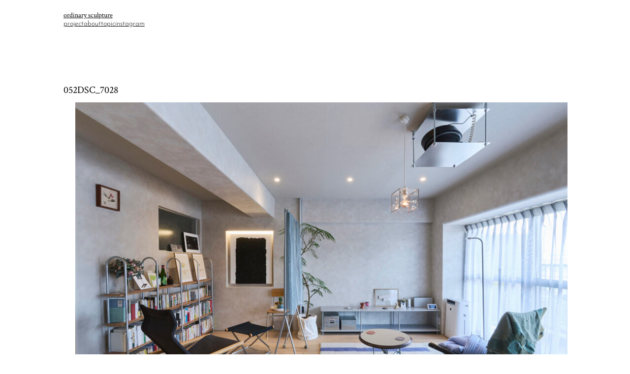

--- FILE ---
content_type: text/css
request_url: https://ordinary-sculpture.com/wp-content/themes/bsoj/style.css?ver=1.0.2
body_size: 1742
content:
/*
Theme Name: BSoJ
Theme URI: https://wordpress.com/theme/bsoj
Author: Automattic
Author URI: https://automattic.com/
Description: BSoJ (Blue Screen of Joy) is a blog theme inspired by the infamous Blue Screen of Death.
Requires at least: 6.1
Tested up to: 6.3
Requires PHP: 5.7
Version: 1.0.2
License: GNU General Public License v2 or later
License URI: http://www.gnu.org/licenses/gpl-2.0.html
Template:
Text Domain: bsoj
Tags: blog, one-column, wide-blocks, block-patterns, featured-images, full-site-editing, rtl-language-support, threaded-comments, translation-ready
*/

/*
 * Control the hover stylings of outline block style.
 * Unnecessary once block styles are configurable via theme.json
 * https://github.com/WordPress/gutenberg/issues/42794
 */
.wp-block-button.is-style-outline>.wp-block-button__link:not(.has-background):hover {
	background-color: var(--wp--preset--color--primary);
	color: var(--wp--preset--color--base);
	border-color: var(--wp--preset--color--primary);
}

/*
 * Link styles
 * https://github.com/WordPress/gutenberg/issues/42319
 */
a {
	text-decoration-thickness: 0.5px !important;
	text-underline-offset: 0.15em;
}

/*
 * Form field styles
 * https://github.com/WordPress/gutenberg/issues/42319
 */
::placeholder {
	color: var(--wp--preset--color--base);
	opacity: 1; /* Firefox */
}

/*
 * Avatar Block
 * Fix border radius setting for the avatar block
 */
.wp-block-avatar a,
.wp-block-avatar img {
	border-radius: inherit;
	vertical-align: middle;
}

/*
 * Calendar Block
 * Adjust colours in the Calendar
 */
.wp-block-calendar table:where(:not(.has-text-color)) {
	color: var(--wp--preset--color--contrast);
}

.wp-block-calendar table:where(:not(.has-text-color)) td, .wp-block-calendar table:where(:not(.has-text-color)) th {
	border-color: var(--wp--preset--color--contrast);
}

:where(.wp-block-calendar table:not(.has-background) th) {
	background-color: var(--wp--preset--color--contrast);
	color: var(--wp--preset--color--base);
}

/*
 * Latest Comments & Latest Posts Blocks
 * Make them inherit the block setting
 */
.wp-block-latest-comments__comment-excerpt p,
.wp-block-latest-comments__comment-date,
.wp-block-latest-posts__post-author,
.wp-block-latest-posts__post-date {
	font-size: inherit;
}

/*
 * Navigation Block
 * Remove the top padding for submenu items
 */
.wp-block-navigation__responsive-container.is-menu-open .wp-block-navigation__responsive-container-content .wp-block-navigation__submenu-container {
	padding-top: 0;
}

/*
 * Post Author Block
 * Make them inherit the block setting
 */
.wp-block-post-author__byline,
.wp-block-post-author__bio {
	font-size: inherit;
}

/* Round the avatar and reset the vertical alignment */
.wp-block-post-author__avatar img {
	border-radius: 999px;
	vertical-align: middle;
}

/* Remove the default margin from author bio */
.wp-block-post-author__bio {
	margin: var(--wp--preset--spacing--50) 0 0;
}

/*
 * Post Comments Form
 * Reset browser default margins for blockquote element
 */
.wp-block-post-comments-form .comment-reply-title {
	font-size: var(--wp--preset--font-size--large);
}

/* Remove the bottom margin from the submit button in the post comments form */
.wp-block-post-comments-form .form-submit {
	margin-bottom: 0;
}

/* Make the fields inherit the line height */
.wp-block-post-comments-form .comment-form input:not([type=submit]):not([type=checkbox]),
.wp-block-post-comments-form .comment-form textarea {
	line-height: inherit;
}

/*
 * Pull quote Block
 * Reset browser default margins for blockquote element
 */
.wp-block-pullquote blockquote {
	margin: 0;
}

/*
 * Search Block
 * Button inside style adjustment
 */
.wp-block-search__button-inside .wp-block-search__inside-wrapper {
	padding: 2px;
}

:where(.wp-block-search__button-inside .wp-block-search__inside-wrapper) {
	background-color:var(--wp--preset--color--primary);
	border-color: var(--wp--preset--color--primary);
}

:where(.wp-block-search__button-inside .wp-block-search__inside-wrapper) .wp-block-search__input {
	padding: 0 0 0 var(--wp--preset--spacing--40);
}

:where(.wp-block-search__button-inside .wp-block-search__inside-wrapper) .wp-element-button {
	padding-right: 12px;
}

:where(.wp-block-search__button-inside .wp-block-search__inside-wrapper) .wp-element-button:hover,
:where(.wp-block-search__button-inside .wp-block-search__inside-wrapper) .wp-element-button:focus {
	background-color: var(--wp--preset--color--primary);
}

/*
 * Tag Cloud Block
 * Style tag cloud outline style
 */
.wp-block-tag-cloud.is-style-outline a {
	border-radius: 999px;
	padding: var(--wp--preset--spacing--20) var(--wp--preset--spacing--40);
}

/*
 * Term Description Block
 * Remove the default margins
 */
.wp-block-term-description p:first-child {
	margin-top: 0;
}

.wp-block-term-description p:last-child {
	margin-bottom: 0;
}

/*
 * Jetpack Contact Form Block
 * Match the padding to the Gutenberg default
 */
.contact-form input[type=text],
.contact-form input[type=email],
.contact-form input[type=tel],
.contact-form input[type=url],
.contact-form textarea {
	padding: calc(0.667em + 2px);
}

/* Label is 400 in this theme */
div[id^="contact-form-"] .contact-form label {
	font-weight: 400;
}

/* Match the submission result to the theme style */
div[id^="contact-form-"] .contact-form-submission {
	border-color: var(--wp--preset--color--primary);
	margin: 0;
	padding: 0;
}

/* Match the color of the link to the theme style */
div[id^="contact-form-"] .contact-form-submission .go-back-message .link {
	color: var(--wp--preset--color--primary);
	font-weight: inherit;
}

/* Match the submission result title to the theme style */
div[id^="contact-form-"] h4 {
	font-size: var(--wp--preset--font-size--medium);
	font-weight: inherit;
}

/*
 * Jetpack Mailchimp Block
 * Match the font size and line height
 * Match the padding to the Gutenberg default
 */
.wp-block-jetpack-mailchimp input:not([type="submit"]):not([type="checkbox"]) {
	border-width: 1px;
	font-size: inherit;
	line-height: inherit;
	padding: calc(0.667em + 2px);
}

.wp-block-jetpack-mailchimp .wp-block-jetpack-button,
.wp-block-jetpack-mailchimp p {
	margin-top: var(--wp--preset--spacing--50);
	margin-bottom: 0;
}
